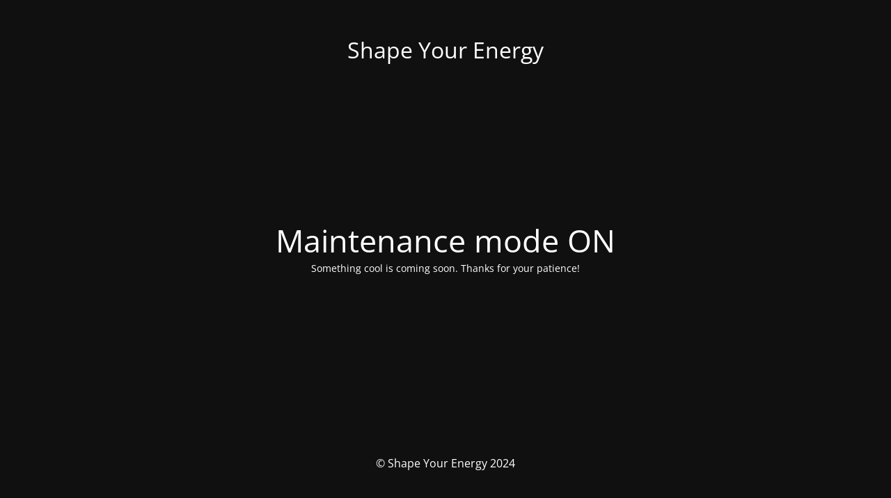

--- FILE ---
content_type: text/html; charset=UTF-8
request_url: https://www.shapeyourenergy.com/tag/barbell-exercises/
body_size: 1106
content:
<!DOCTYPE html>
<html lang="en-US">
<head>
	<meta charset="UTF-8" />
	<title>Site is undergoing maintenance</title>	<link rel="icon" href="https://www.shapeyourenergy.com/wp-content/uploads/2025/12/cropped-cropped-logo-2-32x32.webp" sizes="32x32" />
<link rel="icon" href="https://www.shapeyourenergy.com/wp-content/uploads/2025/12/cropped-cropped-logo-2-192x192.webp" sizes="192x192" />
<link rel="apple-touch-icon" href="https://www.shapeyourenergy.com/wp-content/uploads/2025/12/cropped-cropped-logo-2-180x180.webp" />
<meta name="msapplication-TileImage" content="https://www.shapeyourenergy.com/wp-content/uploads/2025/12/cropped-cropped-logo-2-270x270.webp" />
	<meta name="viewport" content="width=device-width, maximum-scale=1, initial-scale=1, minimum-scale=1">
	<meta name="description" content="Bridging the Gap Between Fitness and Everyday Limitations"/>
	<meta http-equiv="X-UA-Compatible" content="" />
	<meta property="og:site_name" content="Shape Your Energy - Bridging the Gap Between Fitness and Everyday Limitations"/>
	<meta property="og:title" content="Site is undergoing maintenance"/>
	<meta property="og:type" content="Maintenance"/>
	<meta property="og:url" content="https://www.shapeyourenergy.com"/>
	<meta property="og:description" content="Something cool is coming soon. Thanks for your patience!"/>
		<link rel="profile" href="https://gmpg.org/xfn/11" />
	<link rel="pingback" href="https://www.shapeyourenergy.com/xmlrpc.php" />
	<link rel='stylesheet' id='mtnc-style-css' href='https://www.shapeyourenergy.com/wp-content/plugins/maintenance/load/css/style.css?ver=1768588243' media='all' />
<link rel='stylesheet' id='mtnc-fonts-css' href='https://www.shapeyourenergy.com/wp-content/plugins/maintenance/load/css/fonts.css?ver=1768588243' media='all' />
<style type="text/css">body {background-color: #111111}.preloader {background-color: #111111}body {font-family: Open Sans; }.site-title, .preloader i, .login-form, .login-form a.lost-pass, .btn-open-login-form, .site-content, .user-content-wrapper, .user-content, footer, .maintenance a{color: #ffffff;} a.close-user-content, #mailchimp-box form input[type="submit"], .login-form input#submit.button  {border-color:#ffffff} input[type="submit"]:hover{background-color:#ffffff} input:-webkit-autofill, input:-webkit-autofill:focus{-webkit-text-fill-color:#ffffff} body &gt; .login-form-container{background-color:#111111}.btn-open-login-form{background-color:#111111}input:-webkit-autofill, input:-webkit-autofill:focus{-webkit-box-shadow:0 0 0 50px #111111 inset}input[type='submit']:hover{color:#111111} #custom-subscribe #submit-subscribe:before{background-color:#111111} </style>    
    <!--[if IE]><script type="text/javascript" src="https://www.shapeyourenergy.com/wp-content/plugins/maintenance/load/js/jquery.backstretch.min.js"></script><![endif]--><link rel="stylesheet" href="https://fonts.bunny.net/css?family=Open%20Sans:300,300italic,regular,italic,600,600italic,700,700italic,800,800italic:300"></head>

<body class="maintenance ">

<div class="main-container">
	<div class="preloader"><i class="fi-widget" aria-hidden="true"></i></div>	<div id="wrapper">
		<div class="center logotype">
			<header>
				<div class="logo-box istext" rel="home"><h1 class="site-title">Shape Your Energy</h1></div>			</header>
		</div>
		<div id="content" class="site-content">
			<div class="center">
                <h2 class="heading font-center" style="font-weight:300;font-style:normal">Maintenance mode ON</h2><div class="description" style="font-weight:300;font-style:normal"><p>Something cool is coming soon. Thanks for your patience!</p>
</div>			</div>
		</div>
	</div> <!-- end wrapper -->
	<footer>
		<div class="center">
			<div style="font-weight:300;font-style:normal">© Shape Your Energy 2024</div>		</div>
	</footer>
			</div>

<script src="https://www.shapeyourenergy.com/wp-includes/js/jquery/jquery.min.js?ver=3.7.1" id="jquery-core-js"></script>
<script src="https://www.shapeyourenergy.com/wp-includes/js/jquery/jquery-migrate.min.js?ver=3.4.1" id="jquery-migrate-js"></script>
<script id="_frontend-js-extra">
var mtnc_front_options = {"body_bg":"","gallery_array":[],"blur_intensity":"5","font_link":["Open Sans:300,300italic,regular,italic,600,600italic,700,700italic,800,800italic:300"]};
//# sourceURL=_frontend-js-extra
</script>
<script src="https://www.shapeyourenergy.com/wp-content/plugins/maintenance/load/js/jquery.frontend.js?ver=1768588243" id="_frontend-js"></script>

</body>
</html>
